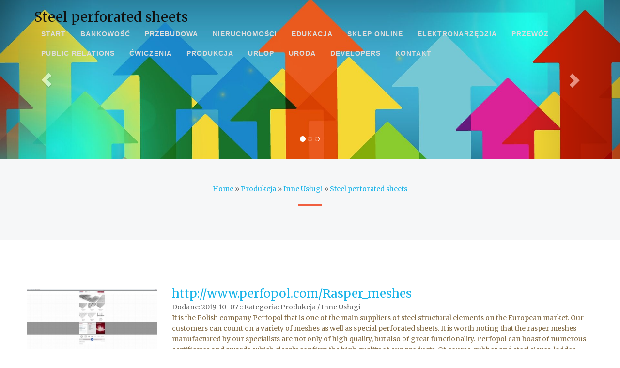

--- FILE ---
content_type: text/html; charset=utf8
request_url: http://www.addis.pl/10-produkcja/70-inne-uslugi/706949-steel-perforated-sheets
body_size: 7645
content:
<html>
<head>
    <base href="http://www.addis.pl">
    <meta name="google-site-verification" content="">
	<meta charset="utf-8" />
    <meta http-equiv="X-UA-Compatible" content="IE=edge" />
    <meta name="viewport" content="width=device-width, initial-scale=1" />
    <meta name="description" content="">
    <meta name="author" content="http://www.365bootstrap.com">
    <title>Steel perforated sheets - AdDis</title>
    <link rel="stylesheet" href="css/bootstrap.min.css"  type="text/css">
    <link href="owl-carousel/owl.carousel.css" rel="stylesheet">
    <link rel="stylesheet" href="css/style.css">
    <link rel="stylesheet" href="font-awesome-4.4.0/css/font-awesome.min.css"  type="text/css">
	<link href='http://fonts.googleapis.com/css?family=Asap:400,700' rel='stylesheet' type='text/css'>
    <link rel="stylesheet" href="css/custom.css">
	
	<!-- HTML5 Shim and Respond.js IE8 support of HTML5 elements and media queries -->
    <!-- WARNING: Respond.js doesn't work if you view the page via file:// -->
    <!--[if lt IE 9]>
        <script src="js/html5shiv.js"></script>
        <script src="js/respond.min.js"></script>
    <![endif]-->
</head>
<body>
<header>
    <nav class="navbar navbar-default navbar-fixed-top">
        <div class="container">
            <div class="navbar-header page-scroll">
                <button type="button" class="navbar-toggle" data-toggle="collapse" data-target="#bs-example-navbar-collapse-1">
                    <span class="sr-only">Toggle navigation</span>
                    <span class="icon-bar"></span>
                    <span class="icon-bar"></span>
                    <span class="icon-bar"></span>
                </button>
                <div id="logo" class="intro-lead-in">
                    <h1>Steel perforated sheets</h1>
                </div>
            </div>

            <div class="collapse navbar-collapse" id="bs-example-navbar-collapse-1">
                <ul class="nav navbar-nav navbar-right">
                    <li class="first"><a href="/"><span>Start</span></a></li><li class="dropdown item1"><a href="/1-bankowosc" title="Bankowość"><span>Bankowość</span></a><ul><li><a href="/1-bankowosc/1-biura-rachunkowe" title="Biura Rachunkowe"><span>Biura Rachunkowe</span></a></li><li><a href="/1-bankowosc/2-doradztwo" title="Doradztwo"><span>Doradztwo</span></a></li><li><a href="/1-bankowosc/3-drukarnie" title="Drukarnie"><span>Drukarnie</span></a></li><li><a href="/1-bankowosc/4-handel" title="Handel"><span>Handel</span></a></li><li><a href="/1-bankowosc/5-hurtownie" title="Hurtownie"><span>Hurtownie</span></a></li><li><a href="/1-bankowosc/6-kredyty-leasing" title="Kredyty, Leasing"><span>Kredyty, Leasing</span></a></li><li><a href="/1-bankowosc/7-oferty-pracy" title="Oferty Pracy"><span>Oferty Pracy</span></a></li><li><a href="/1-bankowosc/8-ubezpieczenia" title="Ubezpieczenia"><span>Ubezpieczenia</span></a></li><li><a href="/1-bankowosc/10-ekologia" title="Ekologia"><span>Ekologia</span></a></li></ul></li><li class="dropdown item2"><a href="/2-przebudowa" title="Przebudowa"><span>Przebudowa</span></a><ul><li><a href="/2-przebudowa/11-projektowanie" title="Projektowanie"><span>Projektowanie</span></a></li><li><a href="/2-przebudowa/12-remonty-elektryk-hydraulik" title="Remonty, Elektryk, Hydraulik"><span>Remonty, Elektryk, Hydraulik</span></a></li><li><a href="/2-przebudowa/13-materialy-budowlane" title="Materiały Budowlane"><span>Materiały Budowlane</span></a></li></ul></li><li class="dropdown item3"><a href="/3-nieruchomosci" title="Nieruchomości"><span>Nieruchomości</span></a><ul><li><a href="/3-nieruchomosci/14-drzwi-i-okna" title="Drzwi i Okna"><span>Drzwi i Okna</span></a></li><li><a href="/3-nieruchomosci/15-klimatyzacja-i-wentylacja" title="Klimatyzacja i Wentylacja"><span>Klimatyzacja i Wentylacja</span></a></li><li><a href="/3-nieruchomosci/16-nieruchomosci-dzialki" title="Nieruchomości, Działki"><span>Nieruchomości, Działki</span></a></li><li><a href="/3-nieruchomosci/17-domy-mieszkania" title="Domy, Mieszkania"><span>Domy, Mieszkania</span></a></li></ul></li><li class="dropdown item4"><a href="/4-edukacja" title="Edukacja"><span>Edukacja</span></a><ul><li><a href="/4-edukacja/18-placowki-edukacyjne" title="Placówki Edukacyjne"><span>Placówki Edukacyjne</span></a></li><li><a href="/4-edukacja/19-kursy-jezykowe" title="Kursy Językowe"><span>Kursy Językowe</span></a></li><li><a href="/4-edukacja/20-konferencje-sale-szkoleniowe" title="Konferencje, Sale Szkoleniowe"><span>Konferencje, Sale Szkoleniowe</span></a></li><li><a href="/4-edukacja/21-kursy-i-szkolenia" title="Kursy i Szkolenia"><span>Kursy i Szkolenia</span></a></li><li><a href="/4-edukacja/22-tlumaczenia" title="Tłumaczenia"><span>Tłumaczenia</span></a></li></ul></li><li class="dropdown item5"><a href="/5-sklep-online" title="Sklep Online"><span>Sklep Online</span></a><ul><li><a href="/5-sklep-online/24-bizuteria" title="Biżuteria"><span>Biżuteria</span></a></li><li><a href="/5-sklep-online/25-dla-dzieci" title="Dla Dzieci"><span>Dla Dzieci</span></a></li><li><a href="/5-sklep-online/26-meble" title="Meble"><span>Meble</span></a></li><li><a href="/5-sklep-online/27-wyposazenie-wnetrz" title="Wyposażenie Wnętrz"><span>Wyposażenie Wnętrz</span></a></li><li><a href="/5-sklep-online/28-wyposazenie-lazienki" title="Wyposażenie Łazienki"><span>Wyposażenie Łazienki</span></a></li><li><a href="/5-sklep-online/29-odziez" title="Odzież"><span>Odzież</span></a></li><li><a href="/5-sklep-online/30-sport" title="Sport"><span>Sport</span></a></li><li><a href="/5-sklep-online/31-elektronika-rtv-agd" title="Elektronika, RTV, AGD"><span>Elektronika, RTV, AGD</span></a></li><li><a href="/5-sklep-online/32-art-dla-zwierzat" title="Art. Dla Zwierząt"><span>Art. Dla Zwierząt</span></a></li><li><a href="/5-sklep-online/33-ogrod-rosliny" title="Ogród, Rośliny"><span>Ogród, Rośliny</span></a></li><li><a href="/5-sklep-online/34-chemia" title="Chemia"><span>Chemia</span></a></li><li><a href="/5-sklep-online/35-art-spozywcze" title="Art. Spożywcze"><span>Art. Spożywcze</span></a></li><li><a href="/5-sklep-online/36-materialy-eksploatacyjne" title="Materiały Eksploatacyjne"><span>Materiały Eksploatacyjne</span></a></li><li><a href="/5-sklep-online/71-inne-sklepy" title="Inne Sklepy"><span>Inne Sklepy</span></a></li></ul></li><li class="dropdown item6"><a href="/6-elektronarzedzia" title="Elektronarzędzia"><span>Elektronarzędzia</span></a><ul><li><a href="/6-elektronarzedzia/37-maszyny" title="Maszyny"><span>Maszyny</span></a></li><li><a href="/6-elektronarzedzia/38-narzedzia" title="Narzędzia"><span>Narzędzia</span></a></li><li><a href="/6-elektronarzedzia/39-przemysl-metalowy" title="Przemysł Metalowy"><span>Przemysł Metalowy</span></a></li></ul></li><li class="dropdown item7"><a href="/7-przewoz" title="Przewóz"><span>Przewóz</span></a><ul><li><a href="/7-przewoz/40-transport" title="Transport"><span>Transport</span></a></li><li><a href="/7-przewoz/41-czesci-samochodowe" title="Części Samochodowe"><span>Części Samochodowe</span></a></li><li><a href="/7-przewoz/42-wynajem" title="Wynajem"><span>Wynajem</span></a></li><li><a href="/7-przewoz/43-uslugi-motoryzacyjne" title="Usługi Motoryzacyjne"><span>Usługi Motoryzacyjne</span></a></li><li><a href="/7-przewoz/44-salony-komisy" title="Salony, Komisy"><span>Salony, Komisy</span></a></li></ul></li><li class="dropdown item8"><a href="/8-public-relations" title="Public Relations"><span>Public Relations</span></a><ul><li><a href="/8-public-relations/45-agencje-reklamowe" title="Agencje Reklamowe"><span>Agencje Reklamowe</span></a></li><li><a href="/8-public-relations/46-materialy-reklamowe" title="Materiały Reklamowe"><span>Materiały Reklamowe</span></a></li><li><a href="/8-public-relations/47-inne-agencje" title="Inne Agencje"><span>Inne Agencje</span></a></li></ul></li><li class="dropdown item9"><a href="/9-cwiczenia" title="Ćwiczenia"><span>Ćwiczenia</span></a><ul><li><a href="/9-cwiczenia/49-hobby" title="Hobby"><span>Hobby</span></a></li><li><a href="/9-cwiczenia/50-zajecia-sportowe-i-rekreacyjne" title="Zajęcia Sportowe i Rekreacyjne"><span>Zajęcia Sportowe i Rekreacyjne</span></a></li></ul></li><li class="dropdown item10"><a href="/10-produkcja" title="Produkcja"><span>Produkcja</span></a><ul><li><a href="/10-produkcja/51-informatyczne" title="Informatyczne"><span>Informatyczne</span></a></li><li><a href="/10-produkcja/52-restauracje-catering" title="Restauracje, Catering"><span>Restauracje, Catering</span></a></li><li><a href="/10-produkcja/53-fotografia" title="Fotografia"><span>Fotografia</span></a></li><li><a href="/10-produkcja/54-adwokaci-porady-prawne" title="Adwokaci, Porady Prawne"><span>Adwokaci, Porady Prawne</span></a></li><li><a href="/10-produkcja/55-slub-i-wesele" title="Ślub i Wesele"><span>Ślub i Wesele</span></a></li><li><a href="/10-produkcja/56-weterynaryjne-hodowla-zwierzat" title="Weterynaryjne, Hodowla Zwierząt"><span>Weterynaryjne, Hodowla Zwierząt</span></a></li><li><a href="/10-produkcja/57-sprzatanie-porzadkowanie" title="Sprzątanie, Porządkowanie"><span>Sprzątanie, Porządkowanie</span></a></li><li><a href="/10-produkcja/58-serwis" title="Serwis"><span>Serwis</span></a></li><li><a href="/10-produkcja/59-opieka" title="Opieka"><span>Opieka</span></a></li><li><a href="/10-produkcja/70-inne-uslugi" title="Inne Usługi"><span>Inne Usługi</span></a></li><li><a href="/10-produkcja/73-kurier-przesylki" title="Kurier, Przesyłki"><span>Kurier, Przesyłki</span></a></li></ul></li><li class="dropdown item11"><a href="/11-urlop" title="Urlop"><span>Urlop</span></a><ul><li><a href="/11-urlop/60-hotele-i-noclegi" title="Hotele i Noclegi"><span>Hotele i Noclegi</span></a></li><li><a href="/11-urlop/61-podroze" title="Podróże"><span>Podróże</span></a></li><li><a href="/11-urlop/62-wypoczynek" title="Wypoczynek"><span>Wypoczynek</span></a></li></ul></li><li class="dropdown item12"><a href="/12-uroda" title="Uroda"><span>Uroda</span></a><ul><li><a href="/12-uroda/63-dietetyka-odchudzanie" title="Dietetyka, Odchudzanie"><span>Dietetyka, Odchudzanie</span></a></li><li><a href="/12-uroda/64-kosmetyki" title="Kosmetyki"><span>Kosmetyki</span></a></li><li><a href="/12-uroda/65-leczenie" title="Leczenie"><span>Leczenie</span></a></li><li><a href="/12-uroda/66-salony-kosmetyczne" title="Salony Kosmetyczne"><span>Salony Kosmetyczne</span></a></li><li><a href="/12-uroda/67-sprzet-medyczny" title="Sprzęt Medyczny"><span>Sprzęt Medyczny</span></a></li></ul></li><li class="dropdown item13"><a href="/14-developers" title="Developers"><span>Developers</span></a><ul><li><a href="/14-developers/68-oprogramowanie" title="Oprogramowanie"><span>Oprogramowanie</span></a></li><li><a href="/14-developers/69-strony-internetowe" title="Strony Internetowe"><span>Strony Internetowe</span></a></li></ul></li><li><a href="/0-kontakt"><span>Kontakt</span></a></li>
                </ul>
            </div>
        </div>
    </nav>

	<div id="carousel-example-generic" class="carousel slide hidden-xs" data-ride="carousel" data-interval="4000">
		<ol class="carousel-indicators">
			<li data-target="#carousel-example-generic" data-slide-to="0" class="active"></li>
			<li data-target="#carousel-example-generic" data-slide-to="1"></li>
			<li data-target="#carousel-example-generic" data-slide-to="2"></li>
		</ol>
	 
		<div class="carousel-inner">
			<div class="item active">
				<img src="images/banner.jpg" alt="...">
				<div class="header-text hidden-xs">
					<div class="col-md-12 text-center"></div>
				</div>
			</div>
			<div class="item">
				<img src="images/banner.jpg" alt="...">
				<div class="header-text hidden-xs">
					<div class="col-md-12 text-center">	</div>
				</div>
			</div>
			<div class="item">
				<img src="images/banner.jpg" alt="...">
				<div class="header-text hidden-xs">
					<div class="col-md-12 text-center">	</div>
				</div>
			</div>
		</div>
	 
		<a class="left carousel-control" href="#carousel-example-generic" role="button" data-slide="prev">
			<span class="glyphicon glyphicon-chevron-left"></span>
		</a>
		<a class="right carousel-control" href="#carousel-example-generic" role="button" data-slide="next">
			<span class="glyphicon glyphicon-chevron-right"></span>
		</a>
	</div>
</header>
	<div id="page-content">
		<section class="box-content box-1 box-style-1" id="about">
			<div class="container">
				<div class="row heading">
					 <div class="col-lg-12">	
                        <div id="breadcrumb" class="intro"><a href="/">Home</a> &raquo; <a href="/10-produkcja">Produkcja</a> &raquo; <a href="/10-produkcja/70-inne-uslugi">Inne Usługi</a> &raquo; <a href="/10-produkcja/70-inne-uslugi/706949-steel-perforated-sheets">Steel perforated sheets</a></div>
	                    <hr>
	                </div>
				</div>
			</div>
		</section>
		
		<section class="box-content box-2" id="services">
			<div class="container">
				<div class="row">
                    <div class="row articleContent">
    <div class="col-xs-12 col-ms-3 col-sm-3 col-md-3 col-lg-3 articleImage">
        <img  class="img-thubnail" src="img_www/perfopol_com.jpg" alt="rasper meshes" />
        <div class="hr20"></div>
    </div>
    <div class="col-xs-12 col-ms-9 col-sm-9 col-md-9 col-lg-9 articleContentText">
        <div class="title"><strong><a href="http://www.perfopol.com/Rasper_meshes" title="www.perfopol.com/Rasper_meshes" >http://www.perfopol.com/Rasper_meshes</a></strong></div>
        <div class="articleInfo">
            <span>Dodane: 2019-10-07</span>
            <span>::</span>
            <span>Kategoria: Produkcja / Inne Usługi</span>
        </div>
        <div class="articleText">
            <p>It is the Polish company Perfopol that is one of the main suppliers of steel structural elements on the European market. Our customers can count on a variety of meshes as well as special perforated sheets. It is worth noting that the rasper meshes manufactured by our specialists are not only of high quality, but also of great functionality. Perfopol can boast of numerous certificates and awards, which clearly confirm the high quality of our products. Of course, rubber and steel sieves, ladder rungs and special non-slip platforms also deserve special attention. Both the above-mentioned sieves and rasper meshes are available to our customers at very affordable prices.</p>
        </div>
    </div>
    <div class="clr"></div>
</div>
<div class="hr30"></div>
    
<div class="socialIcons row">
    <div class="col-xs-12 col-ms-12 col-sm-12 col-md-12 col-lg-12 text-left;">
        <script>
    (function (d, s, id) {
        var js, fjs = d.getElementsByTagName(s)[0];
        if (d.getElementById(id)) {
            return;
        }
        js = d.createElement(s);
        js.id = id;
        js.src = "//connect.facebook.net/pl_PL/all.js#xfbml=1";
        fjs.parentNode.insertBefore(js, fjs);
    }(document, 'script', 'facebook-jssdk'));
</script>

<a rel="nofollow" href="https://twitter.com/share" class="twitter-share-button" data-count="none" data-via="vedutapl">Tweet</a>
<script type="text/javascript" src="//platform.twitter.com/widgets.js"></script>

<div class="fb-like" data-href="http://www.addis.pl/10-produkcja/70-inne-uslugi/706949-steel-perforated-sheets" data-send="true" data-width="450" data-show-faces="false" data-font="lucida grande"></div>
    </div>
</div>
<div class="hr20"></div>

<div class="tabPanel row">
    <div class="col-xs-12 col-ms-12 col-sm-12 col-md-12 col-lg-12">    
        <ul class="nav nav-tabs" role="tablist">
    <li><a href="#add-comment" role="tab" data-toggle="tab">Dodaj Komentarz</a></li>
    
    <li><a href="#report" role="tab" data-toggle="tab">Wpis zawiera błędy</a></li>
    
</ul>

<div class="tab-content">
    <div class="hr20"></div>
    
    <div class="tab-pane" id="add-comment">
        <form action="" method="post" role="form">
            <div class="form-group col-xs-12 col-ms-12 col-sm-6 col-md-6 col-lg-6">
                <label for="login1" class="control-label">Imię</label>
                <input name="login" id="login1" class="form-control" pattern="[a-zA-Z0-9]{3,}" required="" type="text">
            </div>
            <div class="hr10"></div>
            <div class="form-group col-xs-12 col-ms-12 col-sm-6 col-md-6 col-lg-6">
                    <label for="email1" class="control-label">E-mail</label>
                    <input name="email" id="email1" class="form-control" pattern="[a-z0-9._%+-]+@[a-z0-9.-]+\.[a-z]{2,4}$" required="" type="email">
            </div>
            <div class="hr10"></div>
            <div class="form-group col-xs-12 col-ms-12 col-sm-6 col-md-6 col-lg-6">
                <label for="message1" class="control-label">Twój komentarz</label>
                <textarea name="message" id="message1" rows="4" class="form-control" required=""></textarea>
            </div>
            <div class="hr10"></div>
            <div class="col-xs-12 col-ms-12 col-sm-12 col-md-12 col-lg-12 btn-group ">
                <input name="submit" value="Wyślij" class="btn btn-success" type="submit">
                <input value="Wyczyść" type="reset" class="btn btn-warning">
            </div>
        </form>
        <div class="hr30"></div>
    </div>
    

    


    
    <div class="tab-pane" id="report">
        <form action="" method="post" role="form">
            <div class="form-group">
                <div class="formTitle">Określ problem</div>
                <div class="hr20"></div>
                <div class="col-xs-12 col-ms-12 col-sm-12 col-md-12 col-lg-12">
                    <label for="www3" class="control-label">Zgłaszana strona</label>
                    <div class="hr10"></div>
                    <input name="www" id="www3" class="form-control" type="url" value="http://www.addis.pl/10-produkcja/70-inne-uslugi/706949-steel-perforated-sheets">
                    <div class="hr10"></div>
                </div>
                <div class="col-xs-12 col-ms-12 col-sm-12 col-md-12 col-lg-12 radio"> 
                    <label for="work"><input type="radio" id="work" name="type" value="1" checked="checked">Strona nie działa</label><br>
                    <label for="redirect"><input type="radio" id="redirect" name="type" value="2">Domane jest przekierowana</label><br>
                    <label for="server"><input type="radio" id="server" name="type" value="3">Serwer nie odpowiada</label><br>
                    <label for="error"><input type="radio" id="error" name="type" value="4">Błąd 404</label><br>
                    <label for="none"><input type="radio" id="none" name="type" value="5">Na docelowej stronie są inne dane</label><br>
                    <label for="other"><input type="radio" id="other" name="type" value="0">Inny ...</label>
                    <div class="hr30"></div>
                </div> 
                <div class="col-xs-12 col-ms-12 col-sm-6 col-md-6 col-lg-6 ">
                    <label for="imie3" class="control-label">Imię</label>
                    <input name="imie" id="imie3" class="form-control" placeholder="Imię" pattern="[a-zA-Z0-9]{3,}" required="" type="text">
                    <div class="hr10"></div>
                </div> 
                <div class="col-xs-12 col-ms-12 col-sm-6 col-md-6 col-lg-6 ">
                    <label for="email3" class="control-label">E-mail</label>
                    <input name="email" id="email3" class="form-control" placeholder="E-Mail" pattern="[a-z0-9._%+-]+@[a-z0-9.-]+\.[a-z]{2,4}$" required="" type="email">
                    <div class="hr10"></div>
                </div>
                <div class="col-xs-12 col-ms-12 col-sm-12 col-md-12 col-lg-12 ">
                    <input name="submit" class="btn btn-primary" value="Wyślij Zgłoszenie" type="submit">
                    <div class="hr30"></div>
                </div> 
            </div>
        </form>
    </div>
    


    
</div>
    </div>
</div>
<div class="hr40"></div>


    <div class="similarArticles row">
        <div class="col-xs-12 col-ms-12 col-sm-12 col-md-12 col-lg-12">
            <h3>Zobacz również:</h3>
            <div class="hr10"></div>
            <div class="article row"><div class="col-xs-4 col-ms-3 col-sm-3 col-md-3 col-lg-3 thumbOuter"><img class="thumb" src="/img_www/dmdisplay_pl.jpg" alt="Marketingowe postacie kartonowe" /></div><div class="col-xs-8 col-ms-9 col-sm-9 col-md-9 col-lg-9"><h5><a href="/10-produkcja/70-inne-uslugi/831690-marketingowe-postacie-kartonowe">Marketingowe postacie kartonowe</a></h5> <p>Postacie kartonowe to bardzo wygodny, a zarazem skuteczny sposób na promocję produktu. Łatwość przenoszenia, jak również i możliwość dopasowania do sprzedawanego artykułu. Z kolei wykonanie stosownie do instrukcji, jak również i wymagań ze strony klienta tego typu postacie kartonowe, ale i nie tylko jest ...</p><div class="clr"></div></div></div><div class="hr30"></div><div class="article row"><div class="col-xs-4 col-ms-3 col-sm-3 col-md-3 col-lg-3 thumbOuter"><img class="thumb" src="/img_www/.jpg" alt="Roboty z najwyższej półki" /></div><div class="col-xs-8 col-ms-9 col-sm-9 col-md-9 col-lg-9"><h5><a href="/10-produkcja/70-inne-uslugi/637609-roboty-z-najwyzszej-polki">Roboty z najwyższej półki</a></h5> <p>Firma, aby utrzymać się na rynku, potrzebuje nieustannego rozwoju. Musi dążyć do osiągania jak największych zysków. Zwiększanie zdolności produkcyjnych firmy jest jednym z głównych kroków, które można podjąć w celu zwiększenia swoich przychodów. Oznacza to podjęcie wielu kroków. Potrzebne może oka...</p><div class="clr"></div></div></div><div class="hr30"></div><div class="article row"><div class="col-xs-4 col-ms-3 col-sm-3 col-md-3 col-lg-3 thumbOuter"><img class="thumb" src="/img_www/.jpg" alt="Stojak na drewno przydatnym akcesorium do kominka" /></div><div class="col-xs-8 col-ms-9 col-sm-9 col-md-9 col-lg-9"><h5><a href="/10-produkcja/70-inne-uslugi/337117-stojak-na-drewno-przydatnym-akcesorium-do-kominka">Stojak na drewno przydatnym akcesorium do kominka</a></h5> <p>Kominki tradycyjne są przeznaczone do opalania w nich przede wszystkim drewnem, między innymi dlatego, że jest ono tradycyjnym i używanym od wieków paliwem kominkowym, a także dlatego, że jego spalanie ma pewne walory estetyczne. Z tego powodu takie akcesoria dodatkowe do kominków, jak stojak na drewno mogą by...</p><div class="clr"></div></div></div><div class="hr30"></div><div class="article row"><div class="col-xs-4 col-ms-3 col-sm-3 col-md-3 col-lg-3 thumbOuter"><img class="thumb" src="/img_www/.jpg" alt="Biały Kieł - pomoc dla każdego zwierzęcia" /></div><div class="col-xs-8 col-ms-9 col-sm-9 col-md-9 col-lg-9"><h5><a href="/10-produkcja/56-weterynaryjne-hodowla-zwierzat/335413-bialy-kiel-pomoc-dla-kazdego-zwierzecia">Biały Kieł - pomoc dla każdego zwierzęcia</a></h5> <p>Zwierzęta domowe uprzyjemniają nam czas, a bardzo często również chronią przed wizytą nieproszonych gości. W zamian oczekują jedynie odrobiny ciepła i zbilansowanego pożywienia, dzięki któremu będą zdrowe i silne. Choć byśmy się jednak bardzo starali, choroba sama potrafi zaatakować również zwierz�...</p><div class="clr"></div></div></div><div class="hr30"></div><div class="article row"><div class="col-xs-4 col-ms-3 col-sm-3 col-md-3 col-lg-3 thumbOuter"><img class="thumb" src="/img_www/sekocin_pl.jpg" alt="Profesjonalne połączenie internetowe." /></div><div class="col-xs-8 col-ms-9 col-sm-9 col-md-9 col-lg-9"><h5><a href="/10-produkcja/51-informatyczne/732481-profesjonalne-polaczenie-internetowe-">Profesjonalne połączenie internetowe.</a></h5> <p>Bez internetu nie da się dziś obejść, dlatego klienci bardzo chętnie  wybierają dostępne u nas możliwości i zapewniają sobie bezpieczne i trwałe połączenie. Stosując nasz internet światłowodowy, Łazy a także okoliczne wsie mogą  korzystać z bardzo dużych prędkości łącza, co przyczynia się do b...</p><div class="clr"></div></div></div><div class="hr30"></div>
        </div>
    </div>



				</div>
			</div>
		</section>
	</div>
	
	<footer>
		<div class="wrap-footer">
			<div class="container">
				<div class="row"> 
                    
					<div class="col-footer col-md-6 widget_recent_entries">
                        <h4 class="footer-title">Losowe artykuły</h4>
                        <ul><li><a href="/10-produkcja/70-inne-uslugi/637609-roboty-z-najwyzszej-polki" title="Roboty z najwyższej półki">Roboty z najwyższej półki</a></li><li><a href="/10-produkcja/70-inne-uslugi/468892-poszukujesz-pelletu-lub-brykietu-do-swojego-ogrzewania-" title="Poszukujesz pelletu lub brykietu do swojego ogrzewania?">Poszukujesz pelletu lub brykietu do swojego ogrzewania?</a></li><li><a href="/10-produkcja/54-adwokaci-porady-prawne/335495-wybor-kancelarii-radcowskiej-w-szczecinie" title="Wybór kancelarii radcowskiej w Szczecinie">Wybór kancelarii radcowskiej w Szczecinie</a></li><li><a href="/10-produkcja/70-inne-uslugi/719593-wnetrza-idealnie-zaprojektowane-" title="Wnętrza idealnie zaprojektowane.">Wnętrza idealnie zaprojektowane.</a></li><li><a href="/10-produkcja/70-inne-uslugi/830299-kalendarz-ksiazkowy-dzienny-do-zapisywania-spotkan" title="Kalendarz książkowy dzienny do zapisywania spotkań">Kalendarz książkowy dzienny do zapisywania spotkań</a></li><li><a href="/10-produkcja/70-inne-uslugi/483681-najlepszy-profesjonalny-skup-srebra-w-warszawie" title="Najlepszy profesjonalny skup srebra w Warszawie">Najlepszy profesjonalny skup srebra w Warszawie</a></li></ul>
                        <div class="hr20"></div>
					</div> 
					<div class="col-footer col-md-6 widget_recent_entries">
                        <h4 class="footer-title">Ostatnie artykuły</h4>
                        <ul><li><a href="/6-elektronarzedzia/37-maszyny/942711-akcesoria-dla-obrabiarek-wybor-profesjonalistow" title="Akcesoria dla obrabiarek: wybór profesjonalistów">Akcesoria dla obrabiarek: wybór profesjonalistów</a></li><li><a href="/4-edukacja/18-placowki-edukacyjne/942369-szkola-makijazu-i-pielegnacji-skory" title="Szkoła makijażu i pielęgnacji skóry">Szkoła makijażu i pielęgnacji skóry</a></li><li><a href="/10-produkcja/70-inne-uslugi/942277-sprawdzona-podpora-dla-klimatyzatora" title="Sprawdzona podpora dla klimatyzatora">Sprawdzona podpora dla klimatyzatora</a></li><li><a href="/5-sklep-online/29-odziez/941626-wozki-na-zakupy-dla-seniorow" title="Wózki na zakupy dla seniorów">Wózki na zakupy dla seniorów</a></li><li><a href="/5-sklep-online/32-art-dla-zwierzat/940178-naturalne-suplementy-diety-dla-bydla" title="Naturalne suplementy diety dla bydła">Naturalne suplementy diety dla bydła</a></li><li><a href="/6-elektronarzedzia/37-maszyny/939280-praktyczne-rozwiazania-do-przesiewania-czesci" title="Praktyczne rozwiązania do przesiewania części">Praktyczne rozwiązania do przesiewania części</a></li></ul>
                        <div class="hr20"></div>
					</div>
				</div>
                    
			</div>
		</div>
		<div class="bottom-footer">
			<div class="container">
				<div class="row">
					<div class="col-md-8">
						<p>Copyright 2016 - www.addis.pl | Designed by <a rel="nofollow" href="http://www.365bootstrap.com" target="_blank" rel="nofollow">365BOOTSTRAP</a></p>
					</div>
					<div class="col-md-4">
						<ul class="list-inline social-buttons">
							<li><a href="#"><i class="fa fa-twitter"></i></a>
							</li>
							<li><a href="#"><i class="fa fa-facebook"></i></a>
							</li>
							<li><a href="#"><i class="fa fa-linkedin"></i></a>
							</li>
							<li><a href="#"><i class="fa fa-pinterest"></i></a>
							</li>
						</ul>
					</div>
				</div>
			</div>
		</div>
	</footer>
  
	<script type="text/javascript" src="js/jquery-2.1.1.js"></script>
	<script type="text/javascript" src="js/bootstrap.min.js"></script>
	<script src="js/agency.js"></script>
	<script src="js/jquery.easing.min.js"></script>
	<script src="js/classie.js"></script>
	<script src="js/cbpAnimatedHeader.js"></script>
	<script src="owl-carousel/owl.carousel.js"></script>
    <script>
    $(document).ready(function() {
      $("#owl-brand").owlCarousel({
        autoPlay: 3000,
        items : 6,
		itemsDesktop : [1199,4],
        itemsDesktopSmall : [979,2],
		navigation: true,
		navigationText: ['<i class="fa fa-chevron-left fa-5x"></i>', '<i class="fa fa-chevron-right fa-5x"></i>'],
		pagination: false
      });
    });
    </script>
</body>
</html>